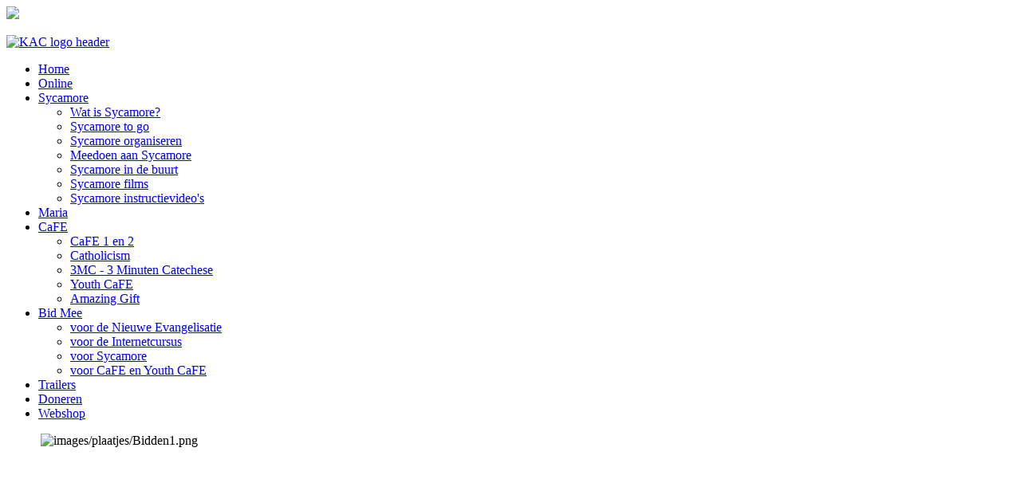

--- FILE ---
content_type: text/html; charset=utf-8
request_url: https://www.rk-alphacentrum.nl/bid-mee/12-hoofdmenu/73-tips
body_size: 4618
content:
<!DOCTYPE HTML>
<html lang="en-gb" dir="ltr">

<head>
<meta charset="utf-8" />
<meta http-equiv="X-UA-Compatible" content="IE=edge,chrome=1">
<base href="https://www.rk-alphacentrum.nl/bid-mee/12-hoofdmenu/73-tips" />
	<meta name="keywords" content="rk alphacentrum" />
	<meta name="author" content="Super User" />
	<meta name="description" content="RK alphacentrum" />
	<meta name="generator" content="Joomla! - Open Source Content Management" />
	<title>Tips</title>
	<link href="/templates/yoo_cloud/favicon.ico" rel="shortcut icon" type="image/vnd.microsoft.icon" />
	<link href="/cache/widgetkit/widgetkit-1fa6107d.css" rel="stylesheet" type="text/css" />
	<link href="/templates/yoo_cloud/css/bootstrap.css" rel="stylesheet" type="text/css" />
	<script src="/media/jui/js/jquery.min.js?7b83a458322e990d4089f7a690dcd1c7" type="text/javascript"></script>
	<script src="/media/jui/js/jquery-noconflict.js?7b83a458322e990d4089f7a690dcd1c7" type="text/javascript"></script>
	<script src="/media/jui/js/jquery-migrate.min.js?7b83a458322e990d4089f7a690dcd1c7" type="text/javascript"></script>
	<script src="/cache/widgetkit/widgetkit-e65be2de.js" type="text/javascript"></script>

<link rel="apple-touch-icon-precomposed" href="/templates/yoo_cloud/apple_touch_icon.png" />
<link rel="stylesheet" href="/templates/yoo_cloud/css/base.css" />
<link rel="stylesheet" href="/templates/yoo_cloud/css/layout.css" />
<link rel="stylesheet" href="/templates/yoo_cloud/css/menus.css" />
<style>body { min-width: 980px; }
.wrapper { width: 980px; }
#sidebar-b { width: 245px; }
#maininner { width: 735px; }
#menu .dropdown { width: 250px; }
#menu .columns2 { width: 500px; }
#menu .columns3 { width: 750px; }
#menu .columns4 { width: 1000px; }</style>
<link rel="stylesheet" href="/templates/yoo_cloud/css/modules.css" />
<link rel="stylesheet" href="/templates/yoo_cloud/css/tools.css" />
<link rel="stylesheet" href="/templates/yoo_cloud/css/system.css" />
<link rel="stylesheet" href="/templates/yoo_cloud/css/extensions.css" />
<link rel="stylesheet" href="/templates/yoo_cloud/css/custom.css" />
<link rel="stylesheet" href="/templates/yoo_cloud/css/animations.css" />
<link rel="stylesheet" href="/templates/yoo_cloud/css/color/blue.css" />
<link rel="stylesheet" href="/templates/yoo_cloud/css/texture/fabric.css" />
<link rel="stylesheet" href="/templates/yoo_cloud/css/font1/lucida.css" />
<link rel="stylesheet" href="/templates/yoo_cloud/css/font2/lucida.css" />
<link rel="stylesheet" href="/templates/yoo_cloud/css/font3/lucida.css" />
<link rel="stylesheet" href="/templates/yoo_cloud/styles/grey/css/style.css" />
<link rel="stylesheet" href="/templates/yoo_cloud/css/print.css" />
<script src="/templates/yoo_cloud/warp/js/warp.js"></script>
<script src="/templates/yoo_cloud/warp/js/accordionmenu.js"></script>
<script src="/templates/yoo_cloud/warp/js/dropdownmenu.js"></script>
<script src="/templates/yoo_cloud/js/template.js"></script>
    <script type="text/javascript">
     $(document).ready(function() {
          $("#triquibackimg").load(function(){
               var doc_width = $(document).width();
               var doc_height = $(document).height();
               alert("Step 1: getting document size\n\nWidth: "+doc_width+"px\nHeight = "+doc_height+"px");
               var image_width = $(this).width();
               var image_height = $(this).height();
               alert("Step 2: getting image size\n\nWidth: "+image_width+"px\nHeight = "+image_height+"px");
               var image_ratio = image_width/image_height;
               alert("Step 3: getting image width/height ratio: "+image_ratio);      
               var new_width = doc_width;
               var new_height = Math.round(new_width/image_ratio);
               alert("Step 4: adapting the image to document width, mantaining the ratio\n\nWidth: "+new_width+"px\nHeight = "+new_height+"px");
               $(this).width(new_width);
               $(this).height(new_height);
               if(new_height<doc_height){
                    new_height = doc_height;
                    new_width = Math.round(new_height*image_ratio);
                    alert("Step 5: the image isn't high enough\n\nAdapting the image to document height, mantaining the ratio\n\nWidth: "+new_width+"px\nHeight = "+new_height+"px");
                    $(this).width(new_width);
                    $(this).height(new_height);
                    var width_offset = Math.round((new_width-doc_width)/2);
                    alert("Step 6: moving the image left by "+width_offset+"px to have it centered");
                    $(this).css("left","-"+width_offset+"px");
               }
               alert("Yeah!! Done :)");
          })
     });
     </script>
</head>

<body id="page" class="page sidebar-a-right sidebar-b-right isblog " data-config='{"twitter":0,"plusone":0,"facebook":0}'>

 <div id = "triquiback">
          <img id = "triquibackimg" src = "https://www.rk-alphacentrum.nl/images/ambientpink.jpg" />
     </div>

	<div id="page-bg">
	
		<div id="page-bg2">

						
			<div id="block-toolbar">
			
				<div class="wrapper">
					
					<div id="toolbar" class="grid-block">
				
													
											
					</div>
					
				</div>
				
			</div>
			
			<div class="wrapper grid-block">
		
				<header id="header">
		
					<div id="headerbar" class="grid-block">
					
							
						<a id="logo" href="https://www.rk-alphacentrum.nl">
<p><img src="/images/headers/KAC_logo_header.png" alt="KAC logo header" width="1476" height="176" /></p></a>
												
												
					</div>
		
					<div id="menubar" class="grid-block">
						
												<nav id="menu"><ul class="menu menu-dropdown">
<li class="level1 item101"><a href="/" class="level1"><span>Home</span></a></li><li class="level1 item102"><a href="/online-aanbod" class="level1"><span>Online</span></a></li><li class="level1 item265 parent"><a href="/sycamore" class="level1 parent"><span>Sycamore</span></a><div class="dropdown columns1"><div class="dropdown-bg"><div><div class="width100 column"><ul class="nav-child unstyled small level2"><li class="level2 item276"><a href="/sycamore/wat-is-sycamore" class="level2"><span>Wat is Sycamore?</span></a></li><li class="level2 item286"><a href="/sycamore/sycamore-to-go" class="level2"><span>Sycamore to go</span></a></li><li class="level2 item268"><a href="/sycamore/sycamore-organiseren" class="level2"><span>Sycamore organiseren</span></a></li><li class="level2 item277"><a href="/sycamore/meedoen-aan-sycamore" class="level2"><span>Meedoen aan Sycamore</span></a></li><li class="level2 item287"><a href="https://www.hoevindjegod.nl/sycamore/sycamore-in-de-buurt" class="level2"><span>Sycamore in de buurt</span></a></li><li class="level2 item285"><a href="/sycamore/sycamore-films" class="level2"><span>Sycamore films</span></a></li><li class="level2 item288"><a href="/sycamore/sycamore-instructievideo-s" class="level2"><span>Sycamore instructievideo's</span></a></li></ul></div></div></div></div></li><li class="level1 item280"><a href="/maria" class="level1"><span>Maria</span></a></li><li class="level1 item104 parent"><a href="/cafe" class="level1 parent"><span>CaFE</span></a><div class="dropdown columns1"><div class="dropdown-bg"><div><div class="width100 column"><ul class="nav-child unstyled small level2"><li class="level2 item116"><a href="/cafe/cafe-1-en-2" class="level2"><span>CaFE 1 en 2</span></a></li><li class="level2 item157"><a href="/cafe/catholicism-cafe-plus" title="Catholicism" class="level2"><span>Catholicism</span></a></li><li class="level2 item254"><a href="https://www.rk-alphacentrum.nl/3mc" title="3MC" target="_blank" rel="noopener noreferrer" class="level2"><span>3MC - 3 Minuten Catechese</span></a></li><li class="level2 item117"><a href="/cafe/cafe-2" class="level2"><span>Youth CaFE</span></a></li><li class="level2 item155"><a href="/cafe/amazing-gift-cafe-special" class="level2"><span>Amazing Gift</span></a></li></ul></div></div></div></div></li><li class="level1 item113 parent active current"><a href="/bid-mee" class="level1 parent active current"><span>Bid Mee</span></a><div class="dropdown columns1"><div class="dropdown-bg"><div><div class="width100 column"><ul class="nav-child unstyled small level2"><li class="level2 item131"><a href="/bid-mee/bidden-voor-de-nieuwe-evangelisatie" class="level2"><span>voor de Nieuwe Evangelisatie</span></a></li><li class="level2 item119"><a href="/bid-mee/bidden-voor-de-internetcursus" class="level2"><span>voor de Internetcursus</span></a></li><li class="level2 item266"><a href="/bid-mee/bidden-voor-sycamore" class="https://www.rk-alphacentrum.nl/images/documenten/Gebed_Sycamore.pdf level2"><span>voor Sycamore</span></a></li><li class="level2 item114"><a href="/bid-mee/voor-cafe-en-youth-cafe" class="level2"><span>voor CaFE en Youth CaFE</span></a></li></ul></div></div></div></div></li><li class="level1 item224"><a href="/trailers" class="level1"><span>Trailers</span></a></li><li class="level1 item290"><a href="/doneer" class="level1"><span>Doneren</span></a></li><li class="level1 item181"><a href="https://www.rkwebshop.nl/" class="level1"><span>Webshop</span></a></li></ul></nav>
								
												
					</div>
				
									
				</header>
		
								
								
								<div id="main" class="grid-block">
				
					<div id="maininner" class="grid-box">
					
												<section id="innertop" class="grid-block"><div class="grid-box width100 grid-h"><div class="module mod-box  deepest">

			
<p><img src="/images/plaatjes/Bidden1.png" border="0" alt="images/plaatjes/Bidden1.png" width="650" height="244" style="margin-right: auto; margin-left: auto; display: block;" /></p>		
</div></div></section>
								
								
												<section id="content" class="grid-block"><div id="system-message-container">
	</div>


<div id="system">

	
	<article class="item">

		
			
		
		<div class="content clearfix">

		
<h1>Kent u deze initiatieven al?</h1>
<ul>
<li><a href="https://www.kisi.org/nl" target="_blank" rel="noopener"></a>
<ul>
<li><a href="http://www.tweetingwithgod.com/nl" target="_blank" rel="noopener noreferrer">Twitteren met God</a></li>
<li><a href="https://rkdocumenten.nl/" target="_blank" rel="noopener noreferrer">RKDocumenten.nl</a></li>
<li><a href="https://magnificat90.nl/">Magnificat 90 voor vrouwen</a></li>
<li><a href="https://exodus90.com/">Exodus 90 voor mannen<span style="font-size: 12pt; color: #33cccc;"></span></a></li>
<li><a href="http://www.radiomaria.nl/" target="_blank" rel="noopener noreferrer">Radio Maria</a></li>
<li><a href="http://www.cursillo.nl/" target="_blank" rel="noopener noreferrer">Weekends van Cursillo</a></li>
<li><a href="http://www.foyer-thorn.nl/" target="_blank" rel="noopener noreferrer">Retraites en geloofsdagen van de Charité in Thorn</a></li>
<li><a href="http://www.rkactiviteiten.nl">RK Activiteiten</a></li>
</ul>
<strong><span style="font-size: 12pt; color: #33cccc;"><span style="color: #33cccc;"><br /></span></span></strong></li>
</ul> 		</div>

								
		
		
		
			
	</article>

</div></section>
								
								
					</div>
					<!-- maininner end -->
					
										
										<aside id="sidebar-b" class="grid-box"><div class="grid-box width100 grid-v"><div class="module mod-box mod-box-header  deepest">

			
<p><a href="https://www.rkwebshop.nl/" target="_blank" rel="noopener"><img style="display: block; margin-left: auto; margin-right: auto;" src="/images/plaatjes/Webshop%20KAC.png" alt="Webshop KAC" width="200" height="45" /></a></p>		
</div></div><div class="grid-box width100 grid-v"><div class="module mod-box mod-box-header  deepest">

		<h3 class="module-title">Katholiek Alpha Centrum</h3>	
<ul>
<li><span style="font-family: verdana,geneva; font-size: 12pt;"><a href="/div-artikelen/38-info-katholiek-alpha-centrum">Info en contact?</a></span></li>
<li><span style="font-family: verdana,geneva; font-size: 12pt;"><a href="/div-artikelen/44-ondersteuning-katholiek-alpha-centrum">Ondersteunt u ons?</a></span></li>
<li><span style="font-family: verdana,geneva; font-size: 12pt;"><a href="/bid-mee/12-hoofdmenu/73-tips">Tips</a></span></li>
</ul>		
</div></div><div class="grid-box width100 grid-v"><div class="module mod-box mod-box-header  deepest">

			
<p><a href="https://missionaireparochie.nl/conferentie-missionaire-parochie-2026" target="_blank" rel="noopener"><img src="/images/plaatjes/MP2026_kopie.jpg" alt="MP2026 kopie" width="250" height="250" /></a></p>		
</div></div><div class="grid-box width100 grid-v"><div class="module mod-box mod-box-header  deepest">

		<h3 class="module-title">BOEK SYCAMORE</h3>	
<p><a href="https://www.rkwebshop.nl/a-79895357/welkom/sycamore-het-katholieke-geloof-in-20-stappen/#description" target="_blank" rel="noopener"><img src="/images/plaatjes/SYCAMORE_KAFT.jpg" alt="SYCAMORE KAFT" width="200" height="315" /></a></p>		
</div></div><div class="grid-box width100 grid-v"><div class="module mod-box mod-box-header  deepest">

		<h3 class="module-title">Bid je mee?</h3>	
<p style="text-align: center;"><a href="/gebedsketen"><span style="font-size: 14pt;"><img src="/images/plaatjes/Gebedsketen_Nieuwe_Evangelisatie.jpg" alt="Gebedsketen Nieuwe Evangelisatie" width="250" height="351" /></span></a></p>		
</div></div><div class="grid-box width100 grid-v"><div class="module mod-box mod-box-header  deepest">

		<h3 class="module-title">Resurrexit</h3>	
<p><span style="color: #000000; font-size: 12pt;"><a style="color: #000000;" href="/resurrexit"><strong>Maatwerk voor uw parochie</strong></a></span></p>
<p>Bekijk de promo <a href="https://youtu.be/jN-oQeYL_Wc" target="_blank" rel="noopener">HIER</a><br />Bekijk de introductie-webinar <a href="https://youtu.be/H-j7Ajt-L2o" target="_blank" rel="noopener">HIER</a></p>
<p><img src="/images/plaatjes/Logo_tekst.jpg" alt="Logo tekst" width="250" height="227" /></p>		
</div></div><div class="grid-box width100 grid-v"><div class="module mod-box mod-box-header  deepest">

			
<p><a href="/sycamore"><img src="/images/plaatjes/citaat_peter.jpg" alt="citaat peter" width="250" height="311" /></a></p>		
</div></div><div class="grid-box width100 grid-v"><div class="module mod-box mod-box-header  deepest">

			
<p style="text-align: center;"><a href="https://hoevindjegod-online.nl" target="_blank" rel="noopener"><span style="font-size: 14pt;"><img src="/images/plaatjes/Banner-HoevindjeGod-Online-300x450.jpg" alt="Banner HoevindjeGod Online 300x450" width="250" height="375" /></span></a></p>		
</div></div><div class="grid-box width100 grid-v"><div class="module mod-box mod-box-header  deepest">

		<h3 class="module-title">Nieuwe Evangelisatie</h3>	
<ul>
<li><span style="font-size: 12pt; font-family: verdana,geneva;"><a href="/div-artikelen/56-nieuwe-evangelisatie-1">Wat is dat?</a></span></li>
</ul>		
</div></div><div class="grid-box width100 grid-v"><div class="module mod-box mod-box-header  deepest">

			
<p><a href="http://www.catholicism.nl/" target="_blank"><img src="/images/plaatjes/Catholicism.png" alt="Catholicism" width="200" height="26" /></a></p>
<hr />
<p><a href="/cafe/amazing-gift-cafe-special"><img src="/images/plaatjes/AmazingGift%205.jpg" alt="AmazingGift 5" width="200" height="83" /></a></p>		
</div></div><div class="grid-box width100 grid-v"><div class="module mod-box mod-box-header  deepest">

		<h3 class="module-title">Service website voor parochies</h3>	
<p><span style="font-family: verdana,geneva; font-size: 12pt;">Zijn er evangelisatie-acties in uw parochie?</span></p>
<p><span style="font-family: verdana,geneva; font-size: 12pt;">Doe dan mee met dit </span><br /><span style="font-family: verdana,geneva; font-size: 12pt;"><a href="/artikelen/13-div-artikelen-niet-in-menu/68-nieuwe-evangelisatie-website">gratis aanbod</a></span></p>		
</div></div><div class="grid-box width100 grid-v"><div class="module mod-box mod-box-header  deepest">

		<h3 class="module-title">Volg ons</h3>	
<p><a href="https://www.facebook.com/katholiek.alphacentrum?ref=ts&amp;fref=ts" target="_blank"><img style="margin: 0px; border: 0px currentcolor;" src="/images/plaatjes/Facebook.jpg" alt="images/plaatjes/Facebook.jpg" width="40" height="40" border="0" /></a>&nbsp;&nbsp;&nbsp; &nbsp;<a href="https://twitter.com/KathAlphaCentr" target="_blank"><img style="margin: 0px; border: 0px currentColor;" src="/images/plaatjes/Twitter.jpg" alt="images/plaatjes/Twitter.jpg" width="40" height="40" border="0" /></a>&nbsp;&nbsp; &nbsp; <a href="http://www.youtube.com/user/KathAlphaCentrum" target="_blank"><img style="margin: 0px; border: 0px currentColor;" src="/images/plaatjes/YouTube.jpg" alt="images/plaatjes/YouTube.jpg" width="40" height="40" border="0" /></a></p>		
</div></div></aside>
							
				</div>
								<!-- main end -->
		
								
								
								<footer id="footer" class="grid-block">
		
										<a id="totop-scroller" href="#page"></a>
							
					<div class="module   deepest">

			
<p style="text-align: left;">Stichting Katholiek Alpha Centrum - <span id="cloak782739c9a5f0997298a8e2eb4ade2d8f">This email address is being protected from spambots. You need JavaScript enabled to view it.</span><script type='text/javascript'>
				document.getElementById('cloak782739c9a5f0997298a8e2eb4ade2d8f').innerHTML = '';
				var prefix = '&#109;a' + 'i&#108;' + '&#116;o';
				var path = 'hr' + 'ef' + '=';
				var addy782739c9a5f0997298a8e2eb4ade2d8f = '&#105;nf&#111;' + '&#64;';
				addy782739c9a5f0997298a8e2eb4ade2d8f = addy782739c9a5f0997298a8e2eb4ade2d8f + 'rk-&#97;lph&#97;c&#101;ntr&#117;m' + '&#46;' + 'nl';
				var addy_text782739c9a5f0997298a8e2eb4ade2d8f = '&#105;nf&#111;' + '&#64;' + 'rk-&#97;lph&#97;c&#101;ntr&#117;m' + '&#46;' + 'nl';document.getElementById('cloak782739c9a5f0997298a8e2eb4ade2d8f').innerHTML += '<a ' + path + '\'' + prefix + ':' + addy782739c9a5f0997298a8e2eb4ade2d8f + '\'>'+addy_text782739c9a5f0997298a8e2eb4ade2d8f+'<\/a>';
		</script></p>		
</div>		
				</footer>
								
			</div>
				
		</div>

	</div>
	
	<script>
  (function(i,s,o,g,r,a,m){i['GoogleAnalyticsObject']=r;i[r]=i[r]||function(){
  (i[r].q=i[r].q||[]).push(arguments)},i[r].l=1*new Date();a=s.createElement(o),
  m=s.getElementsByTagName(o)[0];a.async=1;a.src=g;m.parentNode.insertBefore(a,m)
  })(window,document,'script','//www.google-analytics.com/analytics.js','ga');

  ga('create', 'UA-52419320-1', 'auto');
  ga('send', 'pageview');

</script>	
</body>
</html>

--- FILE ---
content_type: text/plain
request_url: https://www.google-analytics.com/j/collect?v=1&_v=j102&a=989449056&t=pageview&_s=1&dl=https%3A%2F%2Fwww.rk-alphacentrum.nl%2Fbid-mee%2F12-hoofdmenu%2F73-tips&ul=en-us%40posix&dt=Tips&sr=1280x720&vp=1280x720&_u=IEBAAEABAAAAACAAI~&jid=692228393&gjid=945096279&cid=99915815.1769070362&tid=UA-52419320-1&_gid=254278162.1769070362&_r=1&_slc=1&z=1500523366
body_size: -451
content:
2,cG-X24C3E60K2